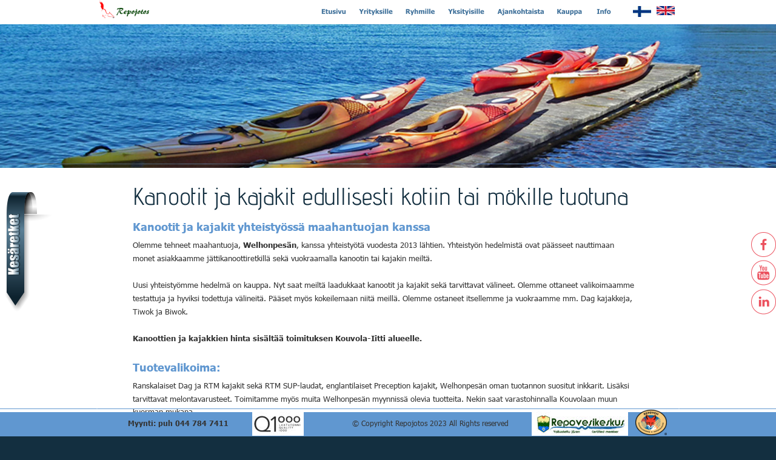

--- FILE ---
content_type: text/html
request_url: https://www.repojotos.fi/kauppa.htm
body_size: 5306
content:
<!DOCTYPE html>
<html lang="en">
<head>
 <meta http-equiv="X-UA-Compatible" content="IE=EDGE"/>
 <meta charset="utf-8"/>
 <meta name="Generator" content="Xara HTML filter v.9.9.1.0"/>
 <meta name="XAR Files" content="index_htm_files/xr_files.txt"/>
 <title>Kajakki ja kanootti kauppa</title>
 <meta name="viewport" content="width=device-width, initial-scale=1" />
 <meta name="keywords" content="kajakki,avokanootti,melontaliivi,tiwok,biwok,miwok,horizon,sup-lauta"/>
 <meta name="description" content="Melontavälineet edullisesti, puh 044 7817411, kotiin tai mökille tuotuna Kouvolassa, Repoveden kansallispuistossa, Verlassa, Valkealassa ja Jaalassa"/>
 <link rel="stylesheet" href="index_htm_files/xr_fonts.css"/>
 <script><!--
 if(navigator.userAgent.indexOf('MSIE')!=-1 || navigator.userAgent.indexOf('Trident')!=-1){ document.write('<link rel="stylesheet" href="index_htm_files/xr_fontsie.css"/>');} 
 if(navigator.userAgent.indexOf('Android')!=-1){ document.write('<link rel="stylesheet" href="index_htm_files/xr_fontsrep.css"/>');} 
--></script>
 <script>document.documentElement.className="xr_bgh28";</script>
 <link rel="stylesheet" href="index_htm_files/highslide.css" />
 <!--[if lt IE 7]><link rel="stylesheet" href="index_htm_files/highslide-ie6.css" /><![endif]-->
 <script src="index_htm_files/highslide.js"></script>
 <link rel="stylesheet" href="index_htm_files/xr_main.css"/>
 <link rel="stylesheet" href="index_htm_files/custom_styles.css"/>
 <link rel="stylesheet" href="index_htm_files/xr_text.css"/>
 <link rel="shortcut icon" type="image/ico" href="index_htm_files/favicon.ico"/>
 <link rel="icon" type="image/ico" href="index_htm_files/favicon.ico"/>
 <meta name="msapplication-TileImage" content="index_htm_files/tileicon.png"/>
 <link rel="apple-touch-icon" href="index_htm_files/tileicon.png"/>
 <script src="index_htm_files/roe.js"></script>
 <script src="index_htm_files/replaceMobileFonts.js"></script>
 <script src="index_htm_files/prs4.js"></script>
 <link rel="stylesheet" href="index_htm_files/xr_all.css" id="xr_mvcss"/>
 <!--[if lt IE 9]><link rel="stylesheet" href="index_htm_files/xr_ie.css"/><![endif]-->
 <script> var xr_multivar=1;xr_ios_ini2();</script>
 <script src="index_htm_files/jquery.js"></script>
 <link rel="stylesheet" href="index_htm_files/ani.css"/>
 <style>
  @media screen and (min-width: 720px) {#xr_xr {top:0px;}}
  @media screen and (max-width: 719px) {#xr_xr {top:0px;}}
 </style>
 <style>.xr_pbd {position: absolute; border:none;}</style>
 <script>
  (function(i,s,o,g,r,a,m){i['GoogleAnalyticsObject']=r;i[r]=i[r]||function(){
  (i[r].q=i[r].q||[]).push(arguments)},i[r].l=1*new Date();a=s.createElement(o),
  m=s.getElementsByTagName(o)[0];a.async=1;a.src=g;m.parentNode.insertBefore(a,m)
  })(window,document,'script','//www.google-analytics.com/analytics.js','ga');

  ga('create', 'UA-20898428-1', 'auto');
  ga('send', 'pageview');

</script>
</head>
<body class="xr_bgb28">
<div class="xr_ap" id="xr_xrii"  style="width: 100%; height: 100%; min-width: 960px; min-height: 1484px; top:0%; left:0%; overflow:hidden;">
<div class="xr_ap" id="xr_bph" style="width: 100%; height: 100%; left: 0px; top: 0px; overflow: hidden;">
<div class="xr_ar xr_mvp_29 " style="width: 100%; height: 100%;">
<div class="xr_pbd">
</div>
 <span class="xr_ar" style=" left: 0px; width: 100%; height: 237px; top: 40px; position: absolute; background-color: #B6C8D8;"></span>
<div class="xr_pbd">
</div>
 <span class="xr_ar" style=" left: 0px; width: 100%; height: 240px; top: 40px; position: absolute; background:url('index_htm_files/16257.png') center -385px repeat;"></span>
<div class="xr_pbd">
</div>
 <span class="xr_rn_ xr_rnsp_ xr_ar" style=" left: 0px; width: 100%; height: 1px; top: 270px; position: absolute; background:url('index_htm_files/16258.png') center 0px repeat; background-size: 2498px 1px;"></span>
<div class="xr_pbd">
</div>
</div>
<div class="xr_ar xr_mvp_30 xr_mvpo " style="width: 100%; height: 100%;">
<div class="xr_pbd">
</div>
 <span class="xr_ar" style=" left: 0px; width: 100%; height: 237px; top: 40px; position: absolute; background-color: #B6C8D8;"></span>
<div class="xr_pbd">
</div>
 <span class="xr_ar" style=" left: 0px; width: 100%; height: 240px; top: 40px; position: absolute; background:url('index_htm_files/16257.png') center -385px repeat;"></span>
<div class="xr_pbd">
</div>
 <span class="xr_rn_ xr_rnsp_ xr_ar" style=" left: 0px; width: 100%; height: 1px; top: 270px; position: absolute; background:url('index_htm_files/16258.png') center 0px repeat; background-size: 2498px 1px;"></span>
<div class="xr_pbd">
</div>
</div>
</div>
<div class="xr_strb  xr_mvp_29 " style="top: 0px; left: 0px; width: 100%; min-width: 960px; position: absolute;">
 <span class="xr_ar" style=" left: 0px; width: 100%; height: 1444px; top: 40px; position: absolute; background-color: #FFFFFF;"></span>
</div>
<div class="xr_strb  xr_mvp_29 " style="top: 0px; left: 0px; width: 100%; min-width: 960px; position: absolute;">
 <span class="xr_ar" style=" left: 0px; width: 100%; height: 237px; top: 40px; position: absolute; background:url('index_htm_files/16498@2x.jpg') center 0px no-repeat; background-size: cover;"></span>
</div>
<div class="xr_strb  xr_mvp_29 " style="top: 0px; left: 0px; width: 100%; min-width: 960px; position: absolute;">
 <span class="xr_ar" style=" left: 0px; width: 100%; height: 1px; top: 270px; position: absolute; background:url('index_htm_files/16499@2x.jpg') center 0px no-repeat; background-size: cover;"></span>
</div>
<div class="xr_strb  xr_mvp_30  xr_mvpo " style="top: 0px; left: 0px; width: 100%; min-width: 480px; position: absolute;">
 <span class="xr_ar" style=" left: 0px; width: 100%; height: 118px; top: 52px; position: absolute; background:url('index_htm_files/16503@2x.jpg') center 0px no-repeat; background-size: cover;"></span>
</div>
<div class="xr_strb  xr_mvp_30  xr_mvpo " style="top: 0px; left: 0px; width: 100%; min-width: 480px; position: absolute;">
 <span class="xr_ar" style=" left: 0px; width: 100%; height: 1px; top: 166px; position: absolute; background:url('index_htm_files/16504@2x.jpg') center 0px no-repeat; background-size: cover;"></span>
</div>
<!--[if gte IE 9]><!-->
<div id="xr_xr" class="xr_noc" style="position:relative; text-align:left; margin:0 auto;" onmousedown="xr_mm(event);">
<!--<![endif]-->
<!--[if lt IE 9]>
<div class="xr_ap" id="xr_xr" style="width: 960px; height: 1484px; left:50%; margin-left: -480px; text-align: left; top:0px;">
<![endif]-->
 <script>var xr_xr=document.getElementById("xr_xr");xr_rxc();</script>
<div id="xr_td" class="xr_td">
<div id="xr_mvp_29" class="xr_mvp_29 xr_bgn_28_0_0" style="position:absolute; width:960px; height:1484px;">
<div class="xr_ap xr_xri_" style="width: 960px; height: 1484px;">
<div class="xr_group">
</div>
 <div class="xr_txt xr_s7" style="position: absolute; left:59px; top:338px; width:834px; height:10px;">
  <h1 class="xr_tl Heading_1 xr_s20" style="top: -38.55px;margin:0;"><span class="Heading_1 xr_s11" style="">Kanootit ja kajakit edullisesti kotiin tai mökille tuotuna</span></h1>
  <h2 class="xr_tl Heading_2 xr_s12" style="top: 24.06px;margin:0;">Kanootit ja kajakit yhteistyössä maahantuojan kanssa</h2>
  <span class="xr_tl Normal_text xr_s14" style="top: 57.96px;">Olemme tehneet maahantuoja, <span class="Normal_text xr_s16" style="">Welhonpesän</span>, kanssa yhteistyötä vuodesta 2013 lähtien. Yhteistyön hedelmistä ovat päässeet nauttimaan </span>
  <span class="xr_tl Normal_text xr_s14" style="top: 79.93px;">monet asiakkaamme jättikanoottiretkillä sekä vuokraamalla kanootin tai kajakin meiltä. </span>
  <span class="xr_tl Normal_text xr_s14" style="top: 123.86px;">Uusi yhteistyömme hedelmä on kauppa. Nyt saat meiltä laadukkaat kanootit ja kajakit sekä tarvittavat välineet. Olemme ottaneet valikoimaamme </span>
  <span class="xr_tl Normal_text xr_s14" style="top: 145.83px;">testattuja ja hyviksi todettuja välineitä. Pääset myös kokeilemaan niitä meillä. Olemme ostaneet itsellemme ja vuokraamme mm. Dag kajakkeja, </span>
  <span class="xr_tl Normal_text xr_s22" style="top: 167.79px;"><span class="Normal_text xr_s14" style="">Tiwok ja Biwok.</span></span>
  <span class="xr_tl Normal_text xr_s16" style="top: 211.73px;">Kanoottien ja kajakkien hinta sisältää toimituksen Kouvola-Iitti alueelle.</span>
  <h2 class="xr_tl Heading_2 xr_s12" style="top: 255.66px;margin:0;">Tuotevalikoima:</h2>
  <span class="xr_tl Normal_text xr_s14" style="top: 289.56px;">Ranskalaiset Dag ja RTM kajakit sekä RTM SUP-laudat, englantilaiset Preception kajakit, Welhonpesän oman tuotannon suositut inkkarit. Lisäksi </span>
  <span class="xr_tl Normal_text xr_s14" style="top: 311.52px;">tarvittavat melontavarusteet. Toimitamme myös muita Welhonpesän myynnissä olevia tuotteita. Nekin saat varastohinnalla Kouvolaan muun </span>
  <span class="xr_tl Normal_text xr_s14" style="top: 333.49px;">kuorman mukana.</span>
  <h1 class="xr_tl Heading_1 xr_s11" style="top: 399.39px;margin:0;">Kaupasta löytyy myös lahjakortteja ja tavaroita </h1>
  <h1 class="xr_tl Heading_1 xr_s11" style="top: 452.01px;margin:0;">erilaisiin tarpeisiin</h1>
  <h2 class="xr_tl Heading_2 xr_s12" style="top: 514.62px;margin:0;">Lahjakorttivalikoima:</h2>
  <span class="xr_tl Normal_text xr_s14" style="top: 548.52px;">Lahjakorttivalikoimassa on ohjelmapalvelutuotteita sekä majoitustuotteita. Lisäksi voit ostaa avoimen </span>
  <span class="xr_tl Normal_text xr_s14" style="top: 570.49px;">lahjansaajan päätettävissä olevan määräsummaisen lahjakortin.</span>
  <h2 class="xr_tl Heading_2 xr_s12" style="top: 614.42px;margin:0;">Lahja ja käyttöesineitä:</h2>
  <span class="xr_tl Normal_text xr_s14" style="top: 648.32px;">Kaupasta löytyy laadukkaita kotimaisia kuksia lahja- ja muistoesineiksi tai kovaan käyttöön retkille. </span>
  <span class="xr_tl Normal_text xr_s14" style="top: 670.28px;">Melojille oivallinen väline on kännykän vesitiivis pussi, jonka voit ripustaa kaulaan.  </span>
  <h2 class="xr_tl Heading_2 xr_s12" style="top: 736.18px;margin:0;"><a href="https://repovesikeskus.fi/kauppa/" target="_blank" rel="noopener noreferrer" onclick="return(xr_nn());" onmousemove="xr_mo(this,203)" >“Astu” kauppaan &gt;&gt;</a></h2>
 </div>
<div class="xr_group">
</div>
<div class="xr_group">
</div>
<div class="xr_group">
</div>
 <img class="xr_rn_ xr_ap" src="index_htm_files/16859.jpg" alt="Welhonpesä tuo maahan Toimitamme kaikkia Wehonpesän tuotteita.   Kysy lisää." title="" style="left:680px;top:869px;width:200px;height:219px;"/>
 <div class="xr_txt xr_s7" style="position: absolute; left:59px; top:1148px; width:757px; height:10px;">
  <h1 class="xr_tl Heading_1 xr_s11" style="top: -38.55px;margin:0;">Tilaus ja toimitus</h1>
  <span class="xr_tl Normal_text xr_s14" style="top: 24.06px;">Valitse tuotteet kaupasta tai ole yhteydessä sähköpostilla tai puhelimitse. Kokoamme tilaukset yhteen toimitukseen vähintään kerran </span>
  <span class="xr_tl Normal_text xr_s14" style="top: 46.03px;">kuukaudessa. Näin säästämme kuljetuksessa ja sinä säästät tuotteen hinnassa. Saat tuotteen kotiin tai mökille Kouvolassa samaan </span>
  <span class="xr_tl Normal_text xr_s14" style="top: 67.99px;">hintaan kuin maahantuojan varastosta. Kysy kuljetus Kouvolan ulkopuolelle.</span>
  <h2 class="xr_tl Heading_2 xr_s12" style="top: 111.93px;margin:0;">Palvelemme myös puhelimitse ja sähköpostitse. </h2>
  <span class="xr_tl Normal_text xr_s16" style="top: 145.83px;">Myynti puh 044 7847411, email <a href="&#109;&#97;&#105;&#108;&#116;&#111;&#58;&#109;&#121;&#121;&#110;&#116;&#105;&#64;&#114;&#101;&#112;&#111;&#118;&#101;&#115;&#105;&#107;&#101;&#115;&#107;&#117;&#115;&#46;&#102;&#105;" target="_blank" rel="noopener noreferrer" onclick="return(xr_nn());" onmousemove="xr_mo(this,203)" ><span class="Normal_text xr_s16" style="text-decoration:underline;">myynti(at)repovesikeskus.fi</span></a></span>
  <h2 class="xr_tl Heading_2 xr_s12" style="top: 211.73px;margin:0;"><a href="https://repovesikeskus.fi/kauppa/" target="_blank" rel="noopener noreferrer" onclick="return(xr_nn());" onmousemove="xr_mo(this,203)" >Tästä pääset kanootti- ja lahjakorttikauppaan &gt;&gt;</a></h2>
 </div>
<div class="xr_group">
</div>
<div class="xr_group">
</div>
<div class="xr_group">
</div>
<div class="xr_group">
</div>
<div class="xr_group">
</div>
<div class="xr_group">
</div>
<div class="xr_group">
</div>
<div class="xr_group">
</div>
<div class="xr_group">
</div>
 <div id="xr_xo203" class="xr_ap" style="left:0; top:0; width:960px; height:100px; visibility:hidden; z-index:3;">
 <a href="" onclick="return(false);" onmousedown="xr_ppir(this);">
 </a>
 </div>
 <div id="xr_xd203"></div>
</div>
</div>
<div id="xr_mvp_30" class="xr_mvp_30 xr_bgn_29_0_0 xr_mvpo" style="position:absolute; width:480px; height:3040px;">
<div class="xr_ap xr_pp">
 <span class="xr_ar" style="left:0px;top:0px;width:480px;height:3040px; pointer-events: none;"></span>
 <span class="xr_ar" style="left:0px;top:40px;width:480px;height:3000px; background-color: #FFFFFF;"></span>
</div>
<div id="xr_xrc15" class="xr_ap xr_xri_ xr_xrc" style="width: 480px; height: 3040px; overflow:hidden;">
<div class="xr_group">
</div>
 <div class="xr_txt xr_s7" style="position: absolute; left:31px; top:248px; width:416px; height:10px;">
  <h1 class="xr_tl Heading_1 xr_s2" style="top: -46.27px;margin:0;">Kanootit ja kajakit </h1>
  <h1 class="xr_tl Heading_1 xr_s2" style="top: 16.87px;margin:0;">edullisesti kotiin tai </h1>
  <h1 class="xr_tl Heading_1 xr_s21" style="top: 80.01px;margin:0;"><span class="Heading_1 xr_s2" style="">mökille tuotuna</span></h1>
  <h2 class="xr_tl Heading_2 xr_s3" style="top: 153.15px;margin:0;">Kanootit ja kajakit yhteistyössä </h2>
  <h2 class="xr_tl Heading_2 xr_s3" style="top: 185.01px;margin:0;">maahantuojan kanssa</h2>
  <span class="xr_tl Normal_text xr_s0" style="top: 226.88px;">Olemme tehneet maahantuoja, <span class="Normal_text xr_s6" style="">Welhonpesän</span>, </span>
  <span class="xr_tl Normal_text xr_s0" style="top: 257.29px;">kanssa yhteistyötä vuodesta 2013 lähtien. </span>
  <span class="xr_tl Normal_text xr_s0" style="top: 287.71px;">Yhteistyön hedelmistä ovat päässeet nauttimaan </span>
  <span class="xr_tl Normal_text xr_s0" style="top: 318.13px;">monet asiakkaamme jättikanoottiretkillä sekä </span>
  <span class="xr_tl Normal_text xr_s0" style="top: 348.54px;">vuokraamalla kanootin tai kajakin meiltä. </span>
  <span class="xr_tl Normal_text xr_s0" style="top: 409.37px;">Uusi yhteistyömme hedelmä on kauppa. Nyt saat </span>
  <span class="xr_tl Normal_text xr_s0" style="top: 439.79px;">meiltä laadukkaat kanootit ja kajakit sekä tarvittavat </span>
  <span class="xr_tl Normal_text xr_s0" style="top: 470.21px;">välineet. Olemme ottaneet valikoimaamme </span>
  <span class="xr_tl Normal_text xr_s0" style="top: 500.62px;">testattuja ja hyviksi todettuja välineitä. Pääset myös </span>
  <span class="xr_tl Normal_text xr_s0" style="top: 531.04px;">kokeilemaan niitä meillä. Olemme ostaneet </span>
  <span class="xr_tl Normal_text xr_s0" style="top: 561.45px;">itsellemme ja vuokraamme mm. Dag kajakkeja, </span>
  <span class="xr_tl Normal_text xr_s24" style="top: 591.87px;"><span class="Normal_text xr_s0" style="">Tiwok ja Biwok.</span></span>
  <span class="xr_tl Normal_text xr_s6" style="top: 652.7px;">Kanoottien ja kajakkien hinta sisältää </span>
  <span class="xr_tl Normal_text xr_s6" style="top: 683.12px;">toimituksen Kouvola-Iitti alueelle.</span>
  <h2 class="xr_tl Heading_2 xr_s3" style="top: 743.95px;margin:0;">Tuotevalikoima:</h2>
  <span class="xr_tl Normal_text xr_s0" style="top: 785.81px;">Ranskalaiset Dag ja RTM kajakit sekä RTM SUP-</span>
  <span class="xr_tl Normal_text xr_s0" style="top: 816.23px;">laudat, englantilaiset Preception kajakit, </span>
  <span class="xr_tl Normal_text xr_s0" style="top: 846.65px;">Welhonpesän oman tuotannon suositut inkkarit. </span>
  <span class="xr_tl Normal_text xr_s0" style="top: 877.06px;">Lisäksi tarvittavat melontavarusteet. Toimitamme </span>
  <span class="xr_tl Normal_text xr_s0" style="top: 907.48px;">myös muita Welhonpesän myynnissä olevia </span>
  <span class="xr_tl Normal_text xr_s0" style="top: 937.89px;">tuotteita. Nekin saat varastohinnalla Kouvolaan </span>
  <span class="xr_tl Normal_text xr_s0" style="top: 968.31px;">muun kuorman mukana.</span>
  <h1 class="xr_tl Heading_1 xr_s2" style="top: 1059.56px;margin:0;">Kaupasta löytyy myös </h1>
  <h1 class="xr_tl Heading_1 xr_s2" style="top: 1122.7px;margin:0;">lahjakortteja ja </h1>
  <h1 class="xr_tl Heading_1 xr_s2" style="top: 1185.83px;margin:0;">tavaroita erilaisiin </h1>
  <h1 class="xr_tl Heading_1 xr_s2" style="top: 1248.97px;margin:0;">tarpeisiin</h1>
  <h2 class="xr_tl Heading_2 xr_s3" style="top: 1322.11px;margin:0;">Lahjakorttivalikoima:</h2>
  <span class="xr_tl Normal_text xr_s0" style="top: 1363.97px;">Lahjakorttivalikoimassa on ohjelmapalvelutuotteita </span>
  <span class="xr_tl Normal_text xr_s0" style="top: 1394.39px;">sekä majoitustuotteita. Lisäksi voit ostaa avoimen </span>
  <span class="xr_tl Normal_text xr_s0" style="top: 1424.81px;">lahjansaajan päätettävissä olevan määräsummaisen </span>
  <span class="xr_tl Normal_text xr_s0" style="top: 1455.22px;">lahjakortin.</span>
  <h2 class="xr_tl Heading_2 xr_s3" style="top: 1516.05px;margin:0;">Lahja ja käyttöesineitä:</h2>
  <span class="xr_tl Normal_text xr_s0" style="top: 1557.92px;">Kaupasta löytyy laadukkaita kotimaisia kuksia lahja- </span>
  <span class="xr_tl Normal_text xr_s0" style="top: 1588.33px;">ja muistoesineiksi tai kovaan käyttöön retkille. </span>
  <span class="xr_tl Normal_text xr_s0" style="top: 1618.75px;">Melojille oivallinen väline on kännykän vesitiivis </span>
  <span class="xr_tl Normal_text xr_s0" style="top: 1649.17px;">pussi, jonka voit ripustaa kaulaan.  </span>
  <h2 class="xr_tl Heading_2 xr_s3" style="top: 1740.41px;margin:0;"><a href="https://repovesikeskus.fi/kauppa/" target="_blank" rel="noopener noreferrer" onclick="return(xr_nn());" onmousemove="xr_mo(this,209)" >“Astu” kauppaan &gt;&gt;</a></h2>
 </div>
<div class="xr_group">
</div>
<div class="xr_group">
</div>
<div class="xr_group">
</div>
 <img class="xr_rn_ xr_ap" src="index_htm_files/16860.jpg" alt="Welhonpesä tuo maahan Toimitamme kaikkia Wehonpesän tuotteita.   Kysy lisää." title="" style="left:137px;top:2687px;width:200px;height:219px;"/>
 <div class="xr_txt xr_s7" style="position: absolute; left:30px; top:2109px; width:412px; height:10px;">
  <h1 class="xr_tl Heading_1 xr_s2" style="top: -46.27px;margin:0;">Tilaus ja toimitus</h1>
  <span class="xr_tl Normal_text xr_s0" style="top: 26.87px;">Valitse tuotteet kaupasta tai ole yhteydessä </span>
  <span class="xr_tl Normal_text xr_s0" style="top: 57.29px;">sähköpostilla tai puhelimitse. Kokoamme tilaukset </span>
  <span class="xr_tl Normal_text xr_s0" style="top: 87.7px;">yhteen toimitukseen vähintään kerran kuukaudessa. </span>
  <span class="xr_tl Normal_text xr_s0" style="top: 118.12px;">Näin säästämme kuljetuksessa ja sinä säästät </span>
  <span class="xr_tl Normal_text xr_s0" style="top: 148.54px;">tuotteen hinnassa. Saat tuotteen kotiin tai mökille </span>
  <span class="xr_tl Normal_text xr_s0" style="top: 178.95px;">Kouvolassa samaan hintaan kuin maahantuojan </span>
  <span class="xr_tl Normal_text xr_s0" style="top: 209.37px;">varastosta. Kysy kuljetus Kouvolan ulkopuolelle.</span>
  <h2 class="xr_tl Heading_2 xr_s3" style="top: 270.2px;margin:0;">Palvelemme myös puhelimitse ja </h2>
  <h2 class="xr_tl Heading_2 xr_s3" style="top: 302.07px;margin:0;">sähköpostitse. </h2>
  <span class="xr_tl Normal_text xr_s6" style="top: 343.93px;">Myynti puh 044 7847411, email </span>
  <span class="xr_tl Normal_text xr_s6" style="top: 374.35px;"><a href="&#109;&#97;&#105;&#108;&#116;&#111;&#58;&#109;&#121;&#121;&#110;&#116;&#105;&#64;&#114;&#101;&#112;&#111;&#118;&#101;&#115;&#105;&#107;&#101;&#115;&#107;&#117;&#115;&#46;&#102;&#105;" target="_blank" rel="noopener noreferrer" onclick="return(xr_nn());" onmousemove="xr_mo(this,209)" ><span class="Normal_text xr_s6" style="text-decoration:underline;">myynti(at)repovesikeskus.fi</span></a></span>
  <h2 class="xr_tl Heading_2 xr_s3" style="top: 465.59px;margin:0;"><a href="https://repovesikeskus.fi/kauppa/" target="_blank" rel="noopener noreferrer" onclick="return(xr_nn());" onmousemove="xr_mo(this,209)" >Tästä pääset kanootti- ja </a></h2>
  <h2 class="xr_tl Heading_2 xr_s3" style="top: 497.46px;margin:0;"><a href="https://repovesikeskus.fi/kauppa/" target="_blank" rel="noopener noreferrer" onclick="return(xr_nn());" onmousemove="xr_mo(this,209)" >lahjakorttikauppaan &gt;&gt;</a></h2>
 </div>
<div class="xr_group">
</div>
<div class="xr_group">
 <div class="xr_txt Normal_text xr_s0" style="position: absolute; left:72px; top:3020px; width:235px; height:10px;">
  <span class="xr_tl Normal_text xr_s0" style="top: -18.01px;">©  Myynti: Puh 044 784 7411</span>
 </div>
</div>
<div class="xr_group">
 <img class="xr_rn_ xr_ap" id="Xxr_v30_photoreplaced" src="index_htm_files/14826.jpg" alt="Repoveden kansallispuisto" title="Repoveden kansallispuiston logo" style="left:345px;top:2991px;width:54px;height:43px;"/>
</div>
 <div id="xr_xo209" class="xr_ap" style="left:0; top:0; width:480px; height:100px; visibility:hidden; z-index:3;">
 <a href="" onclick="return(false);" onmousedown="xr_ppir(this);">
 </a>
 </div>
 <div id="xr_xd209"></div>
</div>
</div>
</div>
</div>
<div class="xr_ap  xr_mvp_29 " style="top:0px; left:0px; width:0px; height:0px; text-align:left;">
 <div class="xr_ap xr_stickie" style="position:fixed;top:0px;width:100%;height:40px;">
 <span class="xr_ar" style=" left: 0px; width: 100%; height: 40px; position: fixed; background-color: #FFFFFF;"></span>
 </div>
<div class="xr_xpos xr_stickie" style="position:fixed; left: 50%; margin-left: -120px; top: 8px; width:500px; height:32px;">
<div id="xr_nb109" class="xr_ar">
 <div class="xr_ar xr_nb0">
 <a href="index.htm" target="_self" onclick="return(xr_nn());">
  <img class="xr_rn_ xr_rnsp_ xr_ap" src="index_htm_files/16280.png" alt="Etusivu" title="" onmousemove="xr_mo(this,209,event)" style="left:0px;top:0px;width:60px;height:32px;"/>
  <img class="xr_rn_ xr_rnsp_ xr_ap xr_ro xr_ro0 xr_tt0" src="index_htm_files/16320.png" alt="Etusivu" title="" onmousemove="xr_mo(this,209)" style="left:0px;top:0px;width:60px;height:32px;"/>
 </a>
 </div>
 <div class="xr_ar xr_nb0">
 <a href="yrityspalvelu.htm" target="_self" onclick="return(xr_nn());">
  <img class="xr_rn_ xr_rnsp_ xr_ap" src="index_htm_files/16281.png" alt="Yrityksille" title="" onmousemove="xr_mo(this,209,event)" style="left:61px;top:0px;width:76px;height:32px;"/>
  <img class="xr_rn_ xr_rnsp_ xr_ap xr_ro xr_ro0 xr_tt0" src="index_htm_files/16321.png" alt="Yrityksille" title="" onmousemove="xr_mo(this,209)" style="left:61px;top:0px;width:76px;height:32px;"/>
 </a>
 </div>
 <div class="xr_ar xr_nb0">
 <a href="repojotosretket.htm" target="_self" onclick="return(xr_nn());">
  <img class="xr_rn_ xr_rnsp_ xr_ap" src="index_htm_files/16282.png" alt="Ryhmille" title="" onmousemove="xr_mo(this,209,event)" style="left:138px;top:0px;width:69px;height:32px;"/>
  <img class="xr_rn_ xr_rnsp_ xr_ap xr_ro xr_ro0 xr_tt0" src="index_htm_files/16322.png" alt="Ryhmille" title="" onmousemove="xr_mo(this,209)" style="left:138px;top:0px;width:69px;height:32px;"/>
 </a>
 </div>
 <div class="xr_ar xr_nb0">
 <a href="yksityisille.htm" target="_self" onclick="return(xr_nn());">
  <img class="xr_rn_ xr_rnsp_ xr_ap" src="index_htm_files/16283.png" alt="Yksityisille" title="" onmousemove="xr_mo(this,209,event)" style="left:208px;top:0px;width:80px;height:32px;"/>
  <img class="xr_rn_ xr_rnsp_ xr_ap xr_ro xr_ro0 xr_tt0" src="index_htm_files/16323.png" alt="Yksityisille" title="" onmousemove="xr_mo(this,209)" style="left:208px;top:0px;width:80px;height:32px;"/>
 </a>
 </div>
 <div class="xr_ar xr_nb0">
 <a href="ajankohtaista.htm" target="_self" onclick="return(xr_nn());">
  <img class="xr_rn_ xr_rnsp_ xr_ap" src="index_htm_files/16284.png" alt="Ajankohtaista" title="" onmousemove="xr_mo(this,209,event)" style="left:290px;top:0px;width:97px;height:32px;"/>
  <img class="xr_rn_ xr_rnsp_ xr_ap xr_ro xr_ro0 xr_tt0" src="index_htm_files/16324.png" alt="Ajankohtaista" title="" onmousemove="xr_mo(this,209)" style="left:290px;top:0px;width:97px;height:32px;"/>
 </a>
 </div>
 <div class="xr_ar xr_nb0">
 <a href="https://repovesikeskus.fi/kauppa/" target="_blank" rel="noopener noreferrer" onclick="return(xr_nn());">
  <img class="xr_rn_ xr_rnsp_ xr_ap" src="index_htm_files/16285.png" alt="Kanootit, melontavarusteet ja lahjakortit" title="Kanootit, melontavarusteet ja lahjakortit" onmousemove="xr_mo(this,209,event)" style="left:388px;top:0px;width:61px;height:32px;"/>
  <img class="xr_rn_ xr_rnsp_ xr_ap xr_ro xr_ro0 xr_tt0" src="index_htm_files/16325.png" alt="Kanootit, melontavarusteet ja lahjakortit" title="Kanootit, melontavarusteet ja lahjakortit" onmousemove="xr_mo(this,209)" style="left:388px;top:0px;width:61px;height:32px;"/>
 </a>
 </div>
 <div class="xr_ar xr_nb0">
 <a href="javascript:;" aria-haspopup="true" onclick="return(xr_nn());">
  <img class="xr_rn_ xr_rnsp_ xr_ap" src="index_htm_files/16286.png" alt="Info" title="" style="left:451px;top:0px;width:49px;height:32px;"/>
  <img class="xr_rn_ xr_rnsp_ xr_ap xr_ro xr_ro0 xr_tt0" src="index_htm_files/16326.png" alt="Info" title="" onmousemove="xr_mo(this,209)" style="left:451px;top:0px;width:49px;height:32px;"/>
 </a>
  <div class="xr_nb2 xr_nb5 xr_smp451_-500" style="left:451px; top:32px; min-width:49px;">
  <ul class="xr_nb4">
   <li><a href="yhteystiedot.htm" target="_self">Yhteystiedot</a>
   </li>
   <li><a href="yritys.htm" target="_self">Yritys</a>
   </li>
   <li><a href="paula.htm" target="_self">Yrittäjä</a>
   </li>
  </ul>
  </div>
 </div>
</div>
</div>
 <div class="xr_ap xr_stickie" style="position:fixed;left:50%;margin-left:-476px;top:0px;width:82px;height:31px;">
 <img class="xr_rn_ xr_rnsp_ xr_ap" src="index_htm_files/16289.png" alt="" title="" style="left:0px;top:0px;width:82px;height:31px;"/>
 </div>
 <div class="xr_ap xr_stickie" style="position:fixed;left:50%;margin-left:404px;top:10px;width:30px;height:18px;">
 <a href="index.htm" target="_self" onclick="return(xr_nn());">
  <img class="xr_ap" src="index_htm_files/11800.jpg" alt="" title="" onmousemove="xr_mo(this,209,event)" style="left:0px;top:0px;width:30px;height:18px;"/>
 </a>
 </div>
 <div class="xr_ap xr_stickie" style="position:fixed;left:50%;margin-left:443px;top:10px;width:30px;height:15px;">
 <a href="https://repovesikeskus.fi/en/" target="_self" onclick="return(xr_nn());">
  <img class="xr_ap" src="index_htm_files/14819.jpg" alt="" title="" onmousemove="xr_mo(this,209,event)" style="left:0px;top:0px;width:30px;height:15px;"/>
 </a>
 </div>
 <div class="xr_ap xr_stickie" style="position:fixed;bottom:0px;width:100%;height:46px;">
 <span class="xr_rn_ xr_rnsp_ xr_ar" style=" left: 0px; width: 100%; height: 46px; position: fixed; background:url('index_htm_files/16279.png') center 0px repeat; background-size: 960px 46px;"></span>
 </div>
 <div class="xr_ap xr_stickie" style="position:fixed;left:50%;margin-left:408px;bottom:2px;width:52px;height:42px;">
 <img class="xr_rn_ xr_rnsp_ xr_ap" id="photoreplaced" src="index_htm_files/16295.png" alt="Repoveden kansallispuisto" title="Repoveden kansallispuiston logo" style="left:0px;top:0px;width:52px;height:42px;"/>
 </div>
 <div class="xr_ap xr_stickie" style="position:fixed; left: 50%; margin-left: -429px; bottom: 6px; width:602px; height:12px;">
 <div class="xr_txt Panel_Text xr_s19" style="position: absolute; left:0px; top:0px; width:602px; height:10px;">
  <span class="xr_tl Panel_Text xr_s17" style="top: -12.01px;"><span class="Panel_Text xr_s18" style="">Myynti: puh 044 784 7411 </span><span class="Panel_Text xr_s19" style="">                                                  © Copyright Repojotos 2023 All Rights reserved</span></span>
 </div>
 </div>
 <div class="xr_ap xr_stickie" style="position:fixed;left:50%;margin-left:237px;bottom:1px;width:159px;height:40px;">
 <img class="xr_rn_ xr_ap" src="index_htm_files/14850.jpg" alt="" title="" style="left:0px;top:0px;width:159px;height:40px;"/>
 </div>
 <div class="xr_ap xr_stickie" style="position:fixed;right:0px;top:383px;width:41px;height:41px;">
 <a href="https://www.facebook.com/Repovesi" target="_blank" rel="noopener noreferrer" onclick="return(xr_nn());">
  <img class="xr_rn_ xr_rnsp_ xr_ap" src="index_htm_files/16297.png" alt="" title="" onmousemove="xr_mo(this,209,event)" style="left:0px;top:0px;width:41px;height:41px;"/>
 </a>
 </div>
 <div class="xr_ap xr_stickie" style="position:fixed;right:0px;top:429px;width:41px;height:42px;">
 <a href="https://www.youtube.com/Repojotos" target="_blank" rel="noopener noreferrer" onclick="return(xr_nn());">
  <img class="xr_rn_ xr_rnsp_ xr_ap" src="index_htm_files/16298.png" alt="" title="" onmousemove="xr_mo(this,209,event)" style="left:0px;top:0px;width:41px;height:42px;"/>
 </a>
 </div>
 <div class="xr_ap xr_stickie" style="position:fixed;right:0px;top:477px;width:41px;height:42px;">
 <a href="https://instagram.com/repovesikeskus/" target="_blank" rel="noopener noreferrer" onclick="return(xr_nn());">
  <img class="xr_rn_ xr_rnsp_ xr_ap" src="index_htm_files/16299.png" alt="" title="" onmousemove="xr_mo(this,209,event)" style="left:0px;top:0px;width:41px;height:42px;"/>
 </a>
 </div>
 <div class="xr_ap xr_stickie" style="position:fixed;left:50%;margin-left:-224px;bottom:1px;width:85px;height:40px;">
 <img class="xr_rn_ xr_ap" src="index_htm_files/14854.jpg" alt="" title="" style="left:0px;top:0px;width:85px;height:40px;"/>
 </div>
 <div class="xr_ap xr_stickie" style="position:fixed;left:0px;top:308px;width:87px;height:215px;">
 <a href="yksityisille.htm" target="_self" onclick="return(xr_nn());">
  <img class="xr_rn_ xr_rnsp_ xr_ap" src="index_htm_files/16301.png" alt="Kesäretket" title="" onmousemove="xr_mo(this,209,event)" style="left:0px;top:0px;width:87px;height:215px;"/>
 </a>
 </div>
</div>
<div class="xr_ap  xr_mvp_30  xr_mvpo " style="top:0px; left:0px; width:0px; height:0px; text-align:left;">
 <div class="xr_ap xr_stickie" style="position:fixed;top:0px;width:100%;height:40px;">
 <span class="xr_ar" style=" left: 0px; width: 100%; height: 40px; position: fixed; background-color: #FFFFFF;"></span>
 </div>
<div class="xr_xpos xr_stickie" style="position:fixed; left: 50%; margin-left: -92px; top: 5px; width:184px; height:35px;">
<div id="xr_nb113" class="xr_ar">
 <div class="xr_ar xr_nb0">
 <a href="javascript:;" aria-haspopup="true" onclick="return(xr_nn());">
  <img class="xr_rn_ xr_rnsp_ xr_ap" src="index_htm_files/16260.png" alt="Navigation Menu" title="" style="left:0px;top:0px;width:184px;height:35px;"/>
  <img class="xr_rn_ xr_rnsp_ xr_ap xr_ro xr_ro0 xr_tt0" src="index_htm_files/16277.png" alt="Navigation Menu" title="" onmousemove="xr_mo(this,209)" style="left:0px;top:0px;width:184px;height:35px;"/>
 </a>
  <div class="xr_nb2 xr_nb5 xr_smp0_-184" style="left:0px; top:35px; min-width:184px;">
  <ul class="xr_nb4">
   <li><a href="index.htm">Etusivu</a>
   </li>
   <li><a href="yrityspalvelu.htm">Yrityksille</a>
   </li>
   <li><a href="repojotosretket.htm" target="_self">Ryhmille</a>
   </li>
   <li><a href="yksityisille.htm" target="_self">Yksityisille</a>
   </li>
   <li><a href="kanoottivuokrat.htm" target="_self">Kanoottit ja kajakit</a>
   </li>
   <li><a href="ajankohtaista.htm" target="_self">Ajankohtaista</a>
   </li>
   <li><a href="yhteystiedot.htm" target="_self">Yhteystiedot</a>
   </li>
   <li><a href="yritys.htm" target="_self">Yritys</a>
   </li>
   <li><a href="paula.htm" target="_self">Yrittäjä Paula Niskala</a>
   </li>
   <li><a href="kauppa.htm" target="_self">kauppa</a>
   </li>
  </ul>
  </div>
 </div>
</div>
</div>
 <div class="xr_ap xr_stickie" style="position:fixed;left:50%;margin-left:-232px;top:2px;width:98px;height:36px;">
 <img class="xr_rn_ xr_rnsp_ xr_ap" src="index_htm_files/16264.png" alt="" title="" style="left:0px;top:0px;width:98px;height:36px;"/>
 </div>
 <div class="xr_ap xr_stickie" style="position:fixed;left:50%;margin-left:164px;top:17px;width:30px;height:18px;">
 <a href="index.htm" target="_self" onclick="return(xr_nn());">
  <img class="xr_ap" src="index_htm_files/11800.jpg" alt="" title="" onmousemove="xr_mo(this,209,event)" style="left:0px;top:0px;width:30px;height:18px;"/>
 </a>
 </div>
 <div class="xr_ap xr_stickie" style="position:fixed;left:50%;margin-left:203px;top:20px;width:30px;height:15px;">
 <a href="https://repovesikeskus.fi/en/trips-tours/" target="_self" onclick="return(xr_nn());">
  <img class="xr_ap" src="index_htm_files/14819.jpg" alt="" title="" onmousemove="xr_mo(this,209,event)" style="left:0px;top:0px;width:30px;height:15px;"/>
 </a>
 </div>
 <div class="xr_ap xr_stickie" style="position:fixed;bottom:0px;width:100%;height:59px;">
 <span class="xr_rn_ xr_rnsp_ xr_ar" style=" left: 0px; width: 100%; height: 59px; position: fixed; background:url('index_htm_files/16259.png') center 0px repeat; background-size: 482px 59px;"></span>
 </div>
</div>
</div >
<!--[if lt IE 7]><script src="index_htm_files/png.js"></script><![endif]-->
<!--[if IE]><script>xr_aeh()</script><![endif]--><!--[if !IE]>--><script>xr_htm();repMobFonts();window.addEventListener('load', xr_aeh, false);</script><!--<![endif]-->
</body>
</html>

--- FILE ---
content_type: text/css
request_url: https://www.repojotos.fi/index_htm_files/xr_fonts.css
body_size: 122
content:
@font-face {font-family: 'Tahoma';font-weight:normal;font-style:normal;src: url("XaraWDGeneratedHTMLfont1.woff") format("woff"), url("XaraWDEmbeddedHTMLfont1.eot?") format("embedded-opentype"), local('Tahoma');}
@font-face {font-family: 'xr3_Tahoma';font-weight:bold;font-style:normal;src: url("XaraWDGeneratedHTMLfont2.woff") format("woff"), url("XaraWDEmbeddedHTMLfont2.eot?") format("embedded-opentype"), local('xr3_Tahoma'), local('Tahoma');}
@font-face {font-family: 'xr3_Tahoma';font-weight:bold;font-style:normal;src: url("XaraWDGeneratedHTMLfont3.woff") format("woff"), url("XaraWDEmbeddedHTMLfont3.eot?") format("embedded-opentype"), local('xr3_Tahoma'), local('Tahoma');}
@font-face {font-family: 'Advent Pro';font-weight:normal;font-style:normal;src: url("XaraWDGeneratedHTMLfont4.woff") format("woff"), url("XaraWDEmbeddedHTMLfont4.eot?") format("embedded-opentype"), local('Advent Pro'), local('AdventPro');}
@font-face {font-family: 'Trebuchet MS';font-weight:normal;font-style:normal;src: url("XaraWDGeneratedHTMLfont5.woff") format("woff"), url("XaraWDEmbeddedHTMLfont5.eot?") format("embedded-opentype"), local('Trebuchet MS'), local('TrebuchetMS');}


--- FILE ---
content_type: text/css
request_url: https://www.repojotos.fi/index_htm_files/xr_main.css
body_size: 2165
content:
/* Site settings */
body {background-color:#ffffff;margin:0px;font-family:Arial,sans-serif;font-size:13px;font-weight:normal;font-style:normal;text-decoration:none;text-rendering:optimizeLegibility;font-feature-settings:'kern', 'liga' 0, 'clig' 0, 'calt' 0;color:#000000;letter-spacing:0em;-webkit-print-color-adjust:exact;}
a {text-decoration:underline;}
a:link {color:#6097D0; cursor:pointer;}
a:visited {color:#343434;}
a:hover {color:#132F40;}
a * {color:#6097D0;text-decoration:underline;}
sup {font-size:0.5em; vertical-align: 0.66em;}
sub {font-size:0.5em; vertical-align: -0.1em;}
.xr_tl {position: absolute; white-space: pre; unicode-bidi:bidi-override;}
.xr_tr {position: absolute; white-space: pre; unicode-bidi:bidi-override; text-align:right;}
.xr_tc {position: absolute; white-space: pre; unicode-bidi:bidi-override; text-align:center;}
.xr_tj {position: absolute; unicode-bidi:bidi-override; text-align:justify;}
.xr_tb {position: absolute; unicode-bidi:bidi-override;}
.xr_e1 {display: inline-block; border:none; white-space:normal;}
.xr_e2 {position: absolute; display: block; border:none;}
.xr_ap {position: absolute; border:none;}
.xr_ar {position: absolute; display:block;}
.xr_ae {position: relative; border:none;}
.xr_strb {z-index: 1;}
.xr_strb .mxs-arrow, .xr_strb .mxs-navigation {visibility: hidden;}
.xr_strf {z-index: 3;}
.xr_xrc, .xr_xri_, .xr_sxri, .xr_xpos {z-index: 2;}
.xr_ro, .xr_rd, .xr_rs {z-index: 3;}
.xr_tu {unicode-bidi:bidi-override;margin-top:0px;margin-bottom:0px;}

.xr_tt0 {transition: all 0s;}
.xr_tt1 {transition: all 0.1s; transition-timing-function: ease-in;}
.xr_tt2 {transition: all 0.25s; transition-timing-function: ease-in;}
.xr_tt3 {transition: all 0.5s; transition-timing-function: ease-in;}
.xr_tt4 {transition: all 1s; transition-timing-function: ease-in;}
.xr_tt5 {transition: all 2s; transition-timing-function: ease-in;}
a:hover .xr_ro, a:active .xr_rd, .xr_nb0:hover .xr_ro{visibility:visible;opacity: 1;transform: none;}

a:active .xr_ro {opacity:0;}
.xr_ro, .xr_rd {visibility:hidden;opacity:0;}
.xr_ro0, .xr_rd0, a:active .xr_ro0 {opacity:0;}
.xr_ro1, .xr_rd1, a:active .xr_ro1 {transform:translate3d(0,-20%,0);}
.xr_ro2, .xr_rd2, a:active .xr_ro2 {transform:translate3d(20%,0,0);}
.xr_ro3, .xr_rd3, a:active .xr_ro3 {transform-origin:top; transform:scale3d(1,0.3,1);}
.xr_ro4, .xr_rd4, a:active .xr_ro4 {transform-origin:left; transform:scale3d(0.3,1,1);}
.xr_ro5, .xr_rd5, a:active .xr_ro5 {transform:rotate3d(1,0,0,180deg); -ms-transform: rotateX(180deg);}
.xr_ro6, .xr_rd6, a:active .xr_ro6 {transform:rotate3d(0,1,0,180deg); -ms-transform: rotateY(180deg);}
.xr_ro7, .xr_rd7, a:active .xr_ro7 {transform:rotate3d(0,0,1,180deg);}
.xr_ro8, .xr_rd8, a:active .xr_ro8 {transform:scale3d(0.3,0.3,1);}
.xr_ro9, .xr_rd9, a:active .xr_ro9 {transform:skew(-30deg,0) translate3d(10%,0,0);}
.xr_ro10, .xr_rd10, a:active .xr_ro10 {transform-origin:50% 500%; transform:rotate3d(0,0,1,10deg);}
.xr_ro11, .xr_rd11, a:active .xr_ro11 {transform:translate3d(0,-50%,0) scale3d(0.3,0.3,1);}
.xr_ro12, .xr_rd12, a:active .xr_ro12 {transform:translate3d(0,20%,0);}
.xr_ro13, .xr_rd13, a:active .xr_ro13 {transform:translate3d(-20%,0,0);}
.xr_stickie {z-index: 90;}
.xr_nb0 {touch-action: none;}
.xr_nb0:hover > .xr_nb2, .xr_nb1:hover > .xr_nb2 {visibility: visible; opacity: 1 !important; transform: none !important;}
.xr_nb2 {white-space: nowrap; padding:0px; margin:0px; visibility: hidden; position: absolute; z-index:101;}
.xr_nb2 li {display:block;}
.xr_nb2 li a {display:block; text-decoration:none;}
.xr_nb4 {display:block; padding:0px; margin:0px;}
.xr_nb6 {width:100%; height:2px;}
.xr_nb1 {position: relative;}
.xr_nb1:after {content: ''; position: absolute; top: 50%; right: .5em; height: 0px; width: 0px; border: 5px solid transparent; margin-top: -5px; margin-right: -3px; border-color: transparent; border-left-color: inherit;}
body {text-align:center;}
@media screen, handheld {
.xr_app {position: absolute;}
.xr_apb {display:block; position:absolute;}
.xr_c_Theme_Color_2 {color:#6097D0;}
.xr_c_Theme_Color_1 {color:#132F40;}
.xr_c_Dark_Text {color:#343434;}
.xr_c_Website_Backdrop_2 {color:#132F40;}
.xr_c_Website_Backdrop {color:#B6C8D8;}
.xr_c_Page_Background {color:#FFFFFF;}
.xr_c_Panel_Color {color:#FFFFFF;}
.xr_c_Theme_Color_3 {color:#D7D7D7;}
.xr_c_Text {color:#000000;}
.xr_c_Border_Tone {color:#EFEFEF;}
.xr_c_Light_Text {color:#FFFFFF;}
.xr_c_Theme_Color_1_a {color:#41729B;}
.xr_c_Theme_Color_2_a {color:#94D9FF;}
.xr_c_Theme_Color_1_b {color:#EB505D;}
.xr_bgb0, .xr_bgc0 {background-color: #132F40;}
.xr_bgb1, .xr_bgc1 {background-color: #132F40;}
#xr_nb1 {font-family:Arial; font-size:17px;}
#xr_nb1 li:hover > a {background-color:#132F40; color:#B6C8D8;}
#xr_nb1 li a {color:#132F40; background-color:#B6C8D8; padding:12px; padding-right:30px;}
#xr_nb1 li > div {background-color:#B6C8D8; padding:12px;}
#xr_nb1 .xr_nb6 {background-color:#132F40;}
#xr_nb1 li {border-color:#132F40;}
#xr_nb1 li:hover {border-color:#B6C8D8;}
#xr_nb1 ul {border: solid 0px #132F40; background-color:#B6C8D8;}
#xr_nb1 .xr_nb4 {opacity: 0.90;}
#xr_nb1 .xr_nb5 {border-color: rgba(19,47,64,0.90);}
#xr_nb1 .xr_nb2 {transition: visibility 300ms;}
#xr_nb5 {font-family:Arial; font-size:11px;}
#xr_nb5 li:hover > a {background-color:#666666; color:#FFFFFF;}
#xr_nb5 li a {color:#000000; background-color:#B2B2B2; padding:2px; padding-right:20px;}
#xr_nb5 li > div {background-color:#B2B2B2; padding:2px;}
#xr_nb5 .xr_nb6 {background-color:#000000;}
#xr_nb5 li {border-color:#000000;}
#xr_nb5 li:hover {border-color:#FFFFFF;}
#xr_nb5 ul {border: solid 0px #000000; background-color:#B2B2B2;}
#xr_nb5 .xr_nb2 {transition: visibility 300ms;}
.xr_bgb2, .xr_bgc2 {background-color: #132F40;}
.xr_bgb3, .xr_bgc3 {background-color: #132F40;}
#xr_nb9 {font-family:Arial; font-size:17px;}
#xr_nb9 li:hover > a {background-color:#132F40; color:#B6C8D8;}
#xr_nb9 li a {color:#132F40; background-color:#B6C8D8; padding:12px; padding-right:30px;}
#xr_nb9 li > div {background-color:#B6C8D8; padding:12px;}
#xr_nb9 .xr_nb6 {background-color:#132F40;}
#xr_nb9 li {border-color:#132F40;}
#xr_nb9 li:hover {border-color:#B6C8D8;}
#xr_nb9 ul {border: solid 0px #132F40; background-color:#B6C8D8;}
#xr_nb9 .xr_nb4 {opacity: 0.90;}
#xr_nb9 .xr_nb5 {border-color: rgba(19,47,64,0.90);}
#xr_nb9 .xr_nb2 {transition: visibility 300ms;}
.xr_bgb4, .xr_bgc4 {background-color: #132F40;}
.xr_bgb5, .xr_bgc5 {background-color: #132F40;}
#xr_nb13 {font-family:Arial; font-size:17px;}
#xr_nb13 li:hover > a {background-color:#132F40; color:#B6C8D8;}
#xr_nb13 li a {color:#132F40; background-color:#B6C8D8; padding:12px; padding-right:30px;}
#xr_nb13 li > div {background-color:#B6C8D8; padding:12px;}
#xr_nb13 .xr_nb6 {background-color:#132F40;}
#xr_nb13 li {border-color:#132F40;}
#xr_nb13 li:hover {border-color:#B6C8D8;}
#xr_nb13 ul {border: solid 0px #132F40; background-color:#B6C8D8;}
#xr_nb13 .xr_nb4 {opacity: 0.90;}
#xr_nb13 .xr_nb5 {border-color: rgba(19,47,64,0.90);}
#xr_nb13 .xr_nb2 {transition: visibility 300ms;}
#xr_nb17 {font-family:Arial; font-size:11px;}
#xr_nb17 li:hover > a {background-color:#666666; color:#FFFFFF;}
#xr_nb17 li a {color:#000000; background-color:#B2B2B2; padding:2px; padding-right:20px;}
#xr_nb17 li > div {background-color:#B2B2B2; padding:2px;}
#xr_nb17 .xr_nb6 {background-color:#000000;}
#xr_nb17 li {border-color:#000000;}
#xr_nb17 li:hover {border-color:#FFFFFF;}
#xr_nb17 ul {border: solid 0px #000000; background-color:#B2B2B2;}
#xr_nb17 .xr_nb2 {transition: visibility 300ms;}
.xr_bgb6, .xr_bgc6 {background-color: #132F40;}
.xr_bgb7, .xr_bgc7 {background-color: #132F40;}
#xr_nb21 {font-family:Arial; font-size:11px;}
#xr_nb21 li:hover > a {background-color:#666666; color:#FFFFFF;}
#xr_nb21 li a {color:#000000; background-color:#B2B2B2; padding:2px; padding-right:20px;}
#xr_nb21 li > div {background-color:#B2B2B2; padding:2px;}
#xr_nb21 .xr_nb6 {background-color:#000000;}
#xr_nb21 li {border-color:#000000;}
#xr_nb21 li:hover {border-color:#FFFFFF;}
#xr_nb21 ul {border: solid 0px #000000; background-color:#B2B2B2;}
#xr_nb21 .xr_nb2 {transition: visibility 300ms;}
#xr_nb25 {font-family:Arial; font-size:17px;}
#xr_nb25 li:hover > a {background-color:#132F40; color:#B6C8D8;}
#xr_nb25 li a {color:#132F40; background-color:#B6C8D8; padding:12px; padding-right:30px;}
#xr_nb25 li > div {background-color:#B6C8D8; padding:12px;}
#xr_nb25 .xr_nb6 {background-color:#132F40;}
#xr_nb25 li {border-color:#132F40;}
#xr_nb25 li:hover {border-color:#B6C8D8;}
#xr_nb25 ul {border: solid 0px #132F40; background-color:#B6C8D8;}
#xr_nb25 .xr_nb4 {opacity: 0.90;}
#xr_nb25 .xr_nb5 {border-color: rgba(19,47,64,0.90);}
#xr_nb25 .xr_nb2 {transition: visibility 300ms;}
.xr_bgb8, .xr_bgc8 {background-color: #132F40;}
.xr_bgb9, .xr_bgc9 {background-color: #132F40;}
#xr_nb29 {font-family:Arial; font-size:11px;}
#xr_nb29 li:hover > a {background-color:#666666; color:#FFFFFF;}
#xr_nb29 li a {color:#000000; background-color:#B2B2B2; padding:2px; padding-right:20px;}
#xr_nb29 li > div {background-color:#B2B2B2; padding:2px;}
#xr_nb29 .xr_nb6 {background-color:#000000;}
#xr_nb29 li {border-color:#000000;}
#xr_nb29 li:hover {border-color:#FFFFFF;}
#xr_nb29 ul {border: solid 0px #000000; background-color:#B2B2B2;}
#xr_nb29 .xr_nb2 {transition: visibility 300ms;}
#xr_nb33 {font-family:Arial; font-size:17px;}
#xr_nb33 li:hover > a {background-color:#132F40; color:#B6C8D8;}
#xr_nb33 li a {color:#132F40; background-color:#B6C8D8; padding:12px; padding-right:30px;}
#xr_nb33 li > div {background-color:#B6C8D8; padding:12px;}
#xr_nb33 .xr_nb6 {background-color:#132F40;}
#xr_nb33 li {border-color:#132F40;}
#xr_nb33 li:hover {border-color:#B6C8D8;}
#xr_nb33 ul {border: solid 0px #132F40; background-color:#B6C8D8;}
#xr_nb33 .xr_nb4 {opacity: 0.90;}
#xr_nb33 .xr_nb5 {border-color: rgba(19,47,64,0.90);}
#xr_nb33 .xr_nb2 {transition: visibility 300ms;}
.xr_bgb10, .xr_bgc10 {background-color: #132F40;}
.xr_bgb11, .xr_bgc11 {background-color: #132F40;}
#xr_nb37 {font-family:Arial; font-size:11px;}
#xr_nb37 li:hover > a {background-color:#666666; color:#FFFFFF;}
#xr_nb37 li a {color:#000000; background-color:#B2B2B2; padding:2px; padding-right:20px;}
#xr_nb37 li > div {background-color:#B2B2B2; padding:2px;}
#xr_nb37 .xr_nb6 {background-color:#000000;}
#xr_nb37 li {border-color:#000000;}
#xr_nb37 li:hover {border-color:#FFFFFF;}
#xr_nb37 ul {border: solid 0px #000000; background-color:#B2B2B2;}
#xr_nb37 .xr_nb2 {transition: visibility 300ms;}
#xr_nb41 {font-family:Arial; font-size:17px;}
#xr_nb41 li:hover > a {background-color:#132F40; color:#B6C8D8;}
#xr_nb41 li a {color:#132F40; background-color:#B6C8D8; padding:12px; padding-right:30px;}
#xr_nb41 li > div {background-color:#B6C8D8; padding:12px;}
#xr_nb41 .xr_nb6 {background-color:#132F40;}
#xr_nb41 li {border-color:#132F40;}
#xr_nb41 li:hover {border-color:#B6C8D8;}
#xr_nb41 ul {border: solid 0px #132F40; background-color:#B6C8D8;}
#xr_nb41 .xr_nb4 {opacity: 0.90;}
#xr_nb41 .xr_nb5 {border-color: rgba(19,47,64,0.90);}
#xr_nb41 .xr_nb2 {transition: visibility 300ms;}
.xr_bgb12, .xr_bgc12 {background-color: #132F40;}
.xr_bgb13, .xr_bgc13 {background-color: #132F40;}
#xr_nb45 {font-family:Arial; font-size:11px;}
#xr_nb45 li:hover > a {background-color:#666666; color:#FFFFFF;}
#xr_nb45 li a {color:#000000; background-color:#B2B2B2; padding:2px; padding-right:20px;}
#xr_nb45 li > div {background-color:#B2B2B2; padding:2px;}
#xr_nb45 .xr_nb6 {background-color:#000000;}
#xr_nb45 li {border-color:#000000;}
#xr_nb45 li:hover {border-color:#FFFFFF;}
#xr_nb45 ul {border: solid 0px #000000; background-color:#B2B2B2;}
#xr_nb45 .xr_nb2 {transition: visibility 300ms;}
#xr_nb49 {font-family:Arial; font-size:17px;}
#xr_nb49 li:hover > a {background-color:#132F40; color:#B6C8D8;}
#xr_nb49 li a {color:#132F40; background-color:#B6C8D8; padding:12px; padding-right:30px;}
#xr_nb49 li > div {background-color:#B6C8D8; padding:12px;}
#xr_nb49 .xr_nb6 {background-color:#132F40;}
#xr_nb49 li {border-color:#132F40;}
#xr_nb49 li:hover {border-color:#B6C8D8;}
#xr_nb49 ul {border: solid 0px #132F40; background-color:#B6C8D8;}
#xr_nb49 .xr_nb4 {opacity: 0.90;}
#xr_nb49 .xr_nb5 {border-color: rgba(19,47,64,0.90);}
#xr_nb49 .xr_nb2 {transition: visibility 300ms;}
.xr_bgb14, .xr_bgc14 {background-color: #132F40;}
.xr_bgb15, .xr_bgc15 {background-color: #132F40;}
#xr_nb53 {font-family:Arial; font-size:11px;}
#xr_nb53 li:hover > a {background-color:#666666; color:#FFFFFF;}
#xr_nb53 li a {color:#000000; background-color:#B2B2B2; padding:2px; padding-right:20px;}
#xr_nb53 li > div {background-color:#B2B2B2; padding:2px;}
#xr_nb53 .xr_nb6 {background-color:#000000;}
#xr_nb53 li {border-color:#000000;}
#xr_nb53 li:hover {border-color:#FFFFFF;}
#xr_nb53 ul {border: solid 0px #000000; background-color:#B2B2B2;}
#xr_nb53 .xr_nb2 {transition: visibility 300ms;}
#xr_nb57 {font-family:Arial; font-size:17px;}
#xr_nb57 li:hover > a {background-color:#132F40; color:#B6C8D8;}
#xr_nb57 li a {color:#132F40; background-color:#B6C8D8; padding:12px; padding-right:30px;}
#xr_nb57 li > div {background-color:#B6C8D8; padding:12px;}
#xr_nb57 .xr_nb6 {background-color:#132F40;}
#xr_nb57 li {border-color:#132F40;}
#xr_nb57 li:hover {border-color:#B6C8D8;}
#xr_nb57 ul {border: solid 0px #132F40; background-color:#B6C8D8;}
#xr_nb57 .xr_nb4 {opacity: 0.90;}
#xr_nb57 .xr_nb5 {border-color: rgba(19,47,64,0.90);}
#xr_nb57 .xr_nb2 {transition: visibility 300ms;}
.xr_bgb16, .xr_bgc16 {background-color: #132F40;}
.xr_bgb17, .xr_bgc17 {background-color: #132F40;}
#xr_nb61 {font-family:Arial; font-size:11px;}
#xr_nb61 li:hover > a {background-color:#666666; color:#FFFFFF;}
#xr_nb61 li a {color:#000000; background-color:#B2B2B2; padding:2px; padding-right:20px;}
#xr_nb61 li > div {background-color:#B2B2B2; padding:2px;}
#xr_nb61 .xr_nb6 {background-color:#000000;}
#xr_nb61 li {border-color:#000000;}
#xr_nb61 li:hover {border-color:#FFFFFF;}
#xr_nb61 ul {border: solid 0px #000000; background-color:#B2B2B2;}
#xr_nb61 .xr_nb2 {transition: visibility 300ms;}
#xr_nb65 {font-family:Arial; font-size:17px;}
#xr_nb65 li:hover > a {background-color:#132F40; color:#B6C8D8;}
#xr_nb65 li a {color:#132F40; background-color:#B6C8D8; padding:12px; padding-right:30px;}
#xr_nb65 li > div {background-color:#B6C8D8; padding:12px;}
#xr_nb65 .xr_nb6 {background-color:#132F40;}
#xr_nb65 li {border-color:#132F40;}
#xr_nb65 li:hover {border-color:#B6C8D8;}
#xr_nb65 ul {border: solid 0px #132F40; background-color:#B6C8D8;}
#xr_nb65 .xr_nb4 {opacity: 0.90;}
#xr_nb65 .xr_nb5 {border-color: rgba(19,47,64,0.90);}
#xr_nb65 .xr_nb2 {transition: visibility 300ms;}
.xr_bgb18, .xr_bgc18 {background-color: #132F40;}
.xr_bgb19, .xr_bgc19 {background-color: #132F40;}
#xr_nb69 {font-family:Arial; font-size:11px;}
#xr_nb69 li:hover > a {background-color:#666666; color:#FFFFFF;}
#xr_nb69 li a {color:#000000; background-color:#B2B2B2; padding:2px; padding-right:20px;}
#xr_nb69 li > div {background-color:#B2B2B2; padding:2px;}
#xr_nb69 .xr_nb6 {background-color:#000000;}
#xr_nb69 li {border-color:#000000;}
#xr_nb69 li:hover {border-color:#FFFFFF;}
#xr_nb69 ul {border: solid 0px #000000; background-color:#B2B2B2;}
#xr_nb69 .xr_nb2 {transition: visibility 300ms;}
#xr_nb73 {font-family:Arial; font-size:17px;}
#xr_nb73 li:hover > a {background-color:#132F40; color:#B6C8D8;}
#xr_nb73 li a {color:#132F40; background-color:#B6C8D8; padding:12px; padding-right:30px;}
#xr_nb73 li > div {background-color:#B6C8D8; padding:12px;}
#xr_nb73 .xr_nb6 {background-color:#132F40;}
#xr_nb73 li {border-color:#132F40;}
#xr_nb73 li:hover {border-color:#B6C8D8;}
#xr_nb73 ul {border: solid 0px #132F40; background-color:#B6C8D8;}
#xr_nb73 .xr_nb4 {opacity: 0.90;}
#xr_nb73 .xr_nb5 {border-color: rgba(19,47,64,0.90);}
#xr_nb73 .xr_nb2 {transition: visibility 300ms;}
.xr_bgb20, .xr_bgc20 {background-color: #132F40;}
.xr_bgb21, .xr_bgc21 {background-color: #132F40;}
#xr_nb77 {font-family:Arial; font-size:11px;}
#xr_nb77 li:hover > a {background-color:#666666; color:#FFFFFF;}
#xr_nb77 li a {color:#000000; background-color:#B2B2B2; padding:2px; padding-right:20px;}
#xr_nb77 li > div {background-color:#B2B2B2; padding:2px;}
#xr_nb77 .xr_nb6 {background-color:#000000;}
#xr_nb77 li {border-color:#000000;}
#xr_nb77 li:hover {border-color:#FFFFFF;}
#xr_nb77 ul {border: solid 0px #000000; background-color:#B2B2B2;}
#xr_nb77 .xr_nb2 {transition: visibility 300ms;}
#xr_nb81 {font-family:Arial; font-size:17px;}
#xr_nb81 li:hover > a {background-color:#132F40; color:#B6C8D8;}
#xr_nb81 li a {color:#132F40; background-color:#B6C8D8; padding:12px; padding-right:30px;}
#xr_nb81 li > div {background-color:#B6C8D8; padding:12px;}
#xr_nb81 .xr_nb6 {background-color:#132F40;}
#xr_nb81 li {border-color:#132F40;}
#xr_nb81 li:hover {border-color:#B6C8D8;}
#xr_nb81 ul {border: solid 0px #132F40; background-color:#B6C8D8;}
#xr_nb81 .xr_nb4 {opacity: 0.90;}
#xr_nb81 .xr_nb5 {border-color: rgba(19,47,64,0.90);}
#xr_nb81 .xr_nb2 {transition: visibility 300ms;}
.xr_bgb22, .xr_bgc22 {background-color: #132F40;}
.xr_bgb23, .xr_bgc23 {background-color: #132F40;}
#xr_nb85 {font-family:Arial; font-size:11px;}
#xr_nb85 li:hover > a {background-color:#666666; color:#FFFFFF;}
#xr_nb85 li a {color:#000000; background-color:#B2B2B2; padding:2px; padding-right:20px;}
#xr_nb85 li > div {background-color:#B2B2B2; padding:2px;}
#xr_nb85 .xr_nb6 {background-color:#000000;}
#xr_nb85 li {border-color:#000000;}
#xr_nb85 li:hover {border-color:#FFFFFF;}
#xr_nb85 ul {border: solid 0px #000000; background-color:#B2B2B2;}
#xr_nb85 .xr_nb2 {transition: visibility 300ms;}
#xr_nb89 {font-family:Arial; font-size:17px;}
#xr_nb89 li:hover > a {background-color:#132F40; color:#B6C8D8;}
#xr_nb89 li a {color:#132F40; background-color:#B6C8D8; padding:12px; padding-right:30px;}
#xr_nb89 li > div {background-color:#B6C8D8; padding:12px;}
#xr_nb89 .xr_nb6 {background-color:#132F40;}
#xr_nb89 li {border-color:#132F40;}
#xr_nb89 li:hover {border-color:#B6C8D8;}
#xr_nb89 ul {border: solid 0px #132F40; background-color:#B6C8D8;}
#xr_nb89 .xr_nb4 {opacity: 0.90;}
#xr_nb89 .xr_nb5 {border-color: rgba(19,47,64,0.90);}
#xr_nb89 .xr_nb2 {transition: visibility 300ms;}
.xr_bgb24, .xr_bgc24 {background-color: #132F40;}
.xr_bgb25, .xr_bgc25 {background-color: #132F40;}
#xr_nb93 {font-family:Arial; font-size:11px;}
#xr_nb93 li:hover > a {background-color:#666666; color:#FFFFFF;}
#xr_nb93 li a {color:#000000; background-color:#B2B2B2; padding:2px; padding-right:20px;}
#xr_nb93 li > div {background-color:#B2B2B2; padding:2px;}
#xr_nb93 .xr_nb6 {background-color:#000000;}
#xr_nb93 li {border-color:#000000;}
#xr_nb93 li:hover {border-color:#FFFFFF;}
#xr_nb93 ul {border: solid 0px #000000; background-color:#B2B2B2;}
#xr_nb93 .xr_nb2 {transition: visibility 300ms;}
#xr_nb97 {font-family:Arial; font-size:17px;}
#xr_nb97 li:hover > a {background-color:#132F40; color:#B6C8D8;}
#xr_nb97 li a {color:#132F40; background-color:#B6C8D8; padding:12px; padding-right:30px;}
#xr_nb97 li > div {background-color:#B6C8D8; padding:12px;}
#xr_nb97 .xr_nb6 {background-color:#132F40;}
#xr_nb97 li {border-color:#132F40;}
#xr_nb97 li:hover {border-color:#B6C8D8;}
#xr_nb97 ul {border: solid 0px #132F40; background-color:#B6C8D8;}
#xr_nb97 .xr_nb4 {opacity: 0.90;}
#xr_nb97 .xr_nb5 {border-color: rgba(19,47,64,0.90);}
#xr_nb97 .xr_nb2 {transition: visibility 300ms;}
.xr_bgb26, .xr_bgc26 {background-color: #132F40;}
.xr_bgb27, .xr_bgc27 {background-color: #132F40;}
#xr_nb101 {font-family:Arial; font-size:11px;}
#xr_nb101 li:hover > a {background-color:#666666; color:#FFFFFF;}
#xr_nb101 li a {color:#000000; background-color:#B2B2B2; padding:2px; padding-right:20px;}
#xr_nb101 li > div {background-color:#B2B2B2; padding:2px;}
#xr_nb101 .xr_nb6 {background-color:#000000;}
#xr_nb101 li {border-color:#000000;}
#xr_nb101 li:hover {border-color:#FFFFFF;}
#xr_nb101 ul {border: solid 0px #000000; background-color:#B2B2B2;}
#xr_nb101 .xr_nb2 {transition: visibility 300ms;}
#xr_nb105 {font-family:Arial; font-size:17px;}
#xr_nb105 li:hover > a {background-color:#132F40; color:#B6C8D8;}
#xr_nb105 li a {color:#132F40; background-color:#B6C8D8; padding:12px; padding-right:30px;}
#xr_nb105 li > div {background-color:#B6C8D8; padding:12px;}
#xr_nb105 .xr_nb6 {background-color:#132F40;}
#xr_nb105 li {border-color:#132F40;}
#xr_nb105 li:hover {border-color:#B6C8D8;}
#xr_nb105 ul {border: solid 0px #132F40; background-color:#B6C8D8;}
#xr_nb105 .xr_nb4 {opacity: 0.90;}
#xr_nb105 .xr_nb5 {border-color: rgba(19,47,64,0.90);}
#xr_nb105 .xr_nb2 {transition: visibility 300ms;}
.xr_bgb28, .xr_bgc28 {background-color: #132F40;}
.xr_bgb29, .xr_bgc29 {background-color: #132F40;}
#xr_nb109 {font-family:Arial; font-size:11px;}
#xr_nb109 li:hover > a {background-color:#666666; color:#FFFFFF;}
#xr_nb109 li a {color:#000000; background-color:#B2B2B2; padding:2px; padding-right:20px;}
#xr_nb109 li > div {background-color:#B2B2B2; padding:2px;}
#xr_nb109 .xr_nb6 {background-color:#000000;}
#xr_nb109 li {border-color:#000000;}
#xr_nb109 li:hover {border-color:#FFFFFF;}
#xr_nb109 ul {border: solid 0px #000000; background-color:#B2B2B2;}
#xr_nb109 .xr_nb2 {transition: visibility 300ms;}
#xr_nb113 {font-family:Arial; font-size:17px;}
#xr_nb113 li:hover > a {background-color:#132F40; color:#B6C8D8;}
#xr_nb113 li a {color:#132F40; background-color:#B6C8D8; padding:12px; padding-right:30px;}
#xr_nb113 li > div {background-color:#B6C8D8; padding:12px;}
#xr_nb113 .xr_nb6 {background-color:#132F40;}
#xr_nb113 li {border-color:#132F40;}
#xr_nb113 li:hover {border-color:#B6C8D8;}
#xr_nb113 ul {border: solid 0px #132F40; background-color:#B6C8D8;}
#xr_nb113 .xr_nb4 {opacity: 0.90;}
#xr_nb113 .xr_nb5 {border-color: rgba(19,47,64,0.90);}
#xr_nb113 .xr_nb2 {transition: visibility 300ms;}
}
@media print {
 .xr_mvpo {display:none;}
 #xr_xrii{overflow:visible !important; position: relative !important;}
}


--- FILE ---
content_type: text/css
request_url: https://www.repojotos.fi/index_htm_files/custom_styles.css
body_size: 113
content:
.Normal_text {font-family:'Tahoma';font-weight:normal;font-style:normal;font-size:12px;text-decoration:none;text-transform: none;color:#343434;-webkit-text-stroke: 0px black;letter-spacing:0em;}
.Heading_1 {font-family:'Advent Pro';font-weight:normal;font-style:normal;font-size:40px;text-decoration:none;text-transform: none;color:#132F40;-webkit-text-stroke: 0px black;letter-spacing:0em;}
.Heading_2 {font-family:'xr3_Tahoma';font-weight:bold;font-style:normal;font-size:18px;text-decoration:none;text-transform: none;color:#6097D0;-webkit-text-stroke: 0px black;letter-spacing:0em;}
.Heading_3 {font-family:'xr3_Tahoma';font-weight:bold;font-style:normal;font-size:14px;text-decoration:none;text-transform: none;color:#132F40;-webkit-text-stroke: 0px black;letter-spacing:0em;}
.Panel_Text {font-family:'Tahoma';font-weight:normal;font-style:normal;font-size:11px;text-decoration:none;text-transform: none;color:#343434;-webkit-text-stroke: 0px black;letter-spacing:0em;}
.Price {font-family:'xr3_Tahoma';font-weight:bold;font-style:normal;font-size:18px;text-decoration:none;text-transform: none;color:#6097D0;-webkit-text-stroke: 0px black;letter-spacing:0em;}


--- FILE ---
content_type: text/plain
request_url: https://www.google-analytics.com/j/collect?v=1&_v=j102&a=1185025857&t=pageview&_s=1&dl=https%3A%2F%2Fwww.repojotos.fi%2Fkauppa.htm&ul=en-us%40posix&dt=Kajakki%20ja%20kanootti%20kauppa&sr=1280x720&vp=1280x720&_u=IEBAAEABAAAAACAAI~&jid=1797331294&gjid=1698298513&cid=1822634732.1769732237&tid=UA-20898428-1&_gid=179790506.1769732237&_r=1&_slc=1&z=1569081248
body_size: -450
content:
2,cG-KZCVHQ0FJV